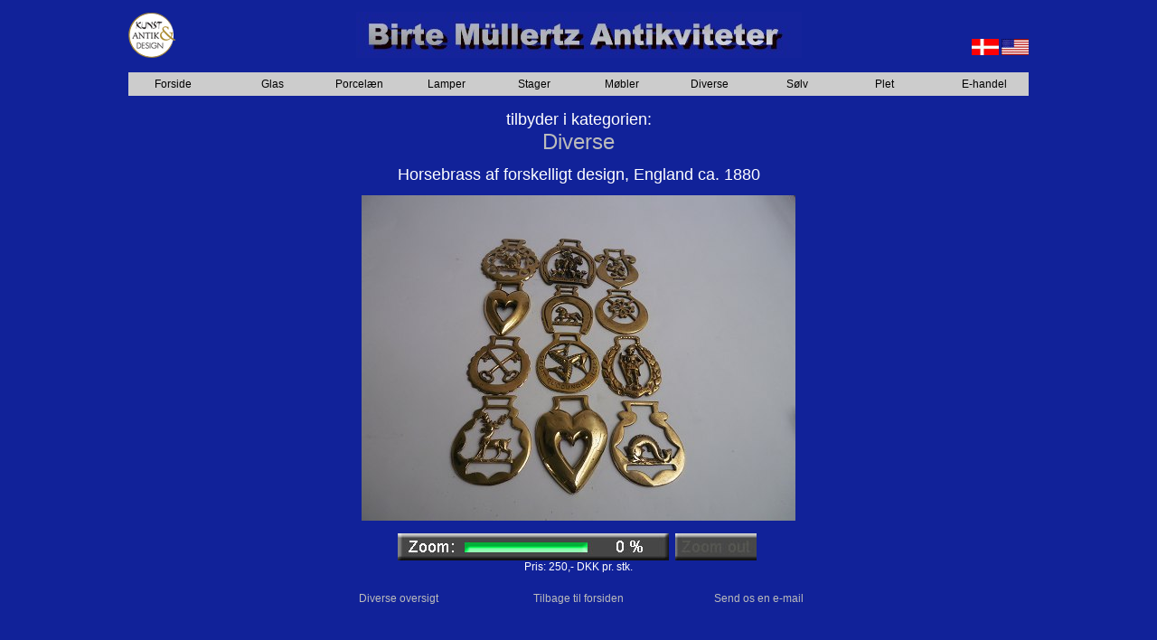

--- FILE ---
content_type: text/html
request_url: https://bmantik.dk/stort.asp?selbinr=190648
body_size: 3884
content:

<!DOCTYPE HTML PUBLIC "-//W3C//DTD HTML 4.01 Transitional//EN"> 
<html>
<head>
<title>Birte Müllertz Antikviteter - Horsebrass, England ca. 1880</title>
<meta http-equiv="Content-Type" content="text/html; charset=iso-8859-1">
<meta http-equiv="content-language" content="da">
<meta name="robots" content="index, follow">

<link href="include/bmantik.css" rel="StyleSheet" type="text/css">
</head>

<body>
<table align=center width=996 border="0"><tr><td>
<table width="100%" cellpadding=0 cellspacing=0><tr><td width=133>
<font size=1><br>
<a href="http://www.antikringen.dk"><img src="pics/kad.png" border=0 alt="Besøg Kunst & Antikvitetshandler Ringen her"><br>
</a></font>
</td>
<td align=center valign="bottom"><img src="pics/logo.jpg" alt="">
<td width=133 valign="bottom" align=right><a href="/stort.asp?sprog=45&amp;selbinr=190648"><img src="pics/dkflag.jpg" alt="På Dansk &#13;Tak" border=0></a>
<a href="/stort.asp?language=44&amp;selbinr=190648"><img src="pics/usflag.jpg" alt="In English &#13;please" border=0></a>
</table>

<tr><td height=10></td></tr>
<tr><td>
<table bgcolor="#cccccc" border="0" width="996"><tr>
<td class=knap width=100><a href="./">Forside</a>


<td>
<table align="center" width="796" class=knap>

<tr align=center><td width="12%"><a href="katindex.asp?kukat=243">Glas</a></td>
<td width="12%"><a href="katindex.asp?kukat=244">Porcelæn</a></td>
<td width="12%"><a href="katindex.asp?kukat=245">Lamper</a></td>
<td width="12%"><a href="katindex.asp?kukat=246">Stager</a></td>
<td width="12%"><a href="katindex.asp?kukat=247">Møbler</a></td>
<td width="12%"><a href="katindex.asp?kukat=248">Diverse</a></td>
<td width="12%"><a href="katindex.asp?kukat=254">Sølv</a></td>
<td width="12%"><a href="katindex.asp?kukat=255">Plet</a></td>
</tr>

</table>
</td>
<td class=knap width=100><a href="ehandel.asp">E-handel</a>
</table>
<tr><td height=10></td></tr>


<tr><td class=indhold><a name=show></a><p align="center">
<font size="+1">tilbyder i kategorien: <BR></font><a href="katindex.asp?kukat=248"><font size="+2">Diverse</font></a>
</p>

<p align="center"><font size="+1">Horsebrass af forskelligt design, England ca. 1880</font></p>

<div align="center"><table cellpadding=0 cellspacing=0><tr><form action='/stort.asp#z' method='get' target='_self'><input type='hidden' name='selbinr' value='190648'><input type='hidden' name='zoom' value='1'><input type='hidden' name='px' value='0'><input type='hidden' name='py' value='0'><input type='hidden' name='temp' value=''><td align='center'><input type='image' src='../images/antLarge/190648.jpg' name='stort' class='stortfoto' title='Horsebrass, England ca. 1880' ></td></tr></form></table><br><table cellpadding=0 cellspacing=0 width='400' class='tbzoom'><tr><td><img alt='' border=0 src='../images/zoom0.jpg' width=300 height=30><td><td><img alt='' border=0 src='../images/zoomoutneut.jpg' width=90 height=30></tr></table></div>

<div align="center"><a name=valuta></a><form action='/stort.asp#valuta' method='get' target='_self'>
<table cellspacing=0 cellpadding=0 class='TBpris'><tr><td>
Pris: 250,- <span class='notranslate'>DKK</span> pr. stk.
<input type='hidden' name='selbinr' value='190648'>
<input type='hidden' name='kukat' value='248'>


</td></tr></table></form></div>

<div align="center"></div>
<table align="center" border="0" width="600" class='navstort' >
<tr><td width="33%" height="28" valign=middle align="center">
<a href="katindex.asp?kukat=248">Diverse oversigt </a></td>
<td width="33%" valign=middle align="center">
<a href="default.asp">Tilbage til forsiden </a></td>
<td width="33%" valign=middle align="center"><a href="mailto:bmantik%40antikvitet.net?subject=Emne&nbsp;nr.%20190648&#38;body=Link:%20https://www.bmantik.dk/stort.asp%3fselbinr%3d190648%20%0D%0a%0dHorsebrass,%20England%20ca.%201880">Send os en e-mail </a></td>
</tr></table>
</td></tr>
</table>


</body>
</html>


--- FILE ---
content_type: text/css
request_url: https://bmantik.dk/include/bmantik.css
body_size: 612
content:
Body	{
	color: #ffffff; 
	background-color: #112299;
	FONT-SIZE: 12px; 
	FONT-FAMILY: xwebdings, Arial, verdana;
	margin: 0;
}

a		{color: #bbbbbb; text-decoration: none;}
a:hover		{color: #ffffff; }

TABLE 	{font-size: 100%}
TR	{vertical-align: top; }

.head1 {
	FONT-SIZE: 24px; 
}
.head {
	FONT-SIZE: 18px; 
}

.knap { height: 20px;
padding: 0 10px 0 10px;
   
font-size: 12px; 
text-align: center;
vertical-align: middle; 
}

.knap a {
color: #000000;
text-decoration: none;
}

.knap a:hover { 
color: #8f0237;
  background: url(../pics/knapbgon.jpg) center center no-repeat;  
}


.overskrift { text-align: center; font-size: 125%;font-weight:bold;
}

.indhold {
	color: #ffffff; 
}
